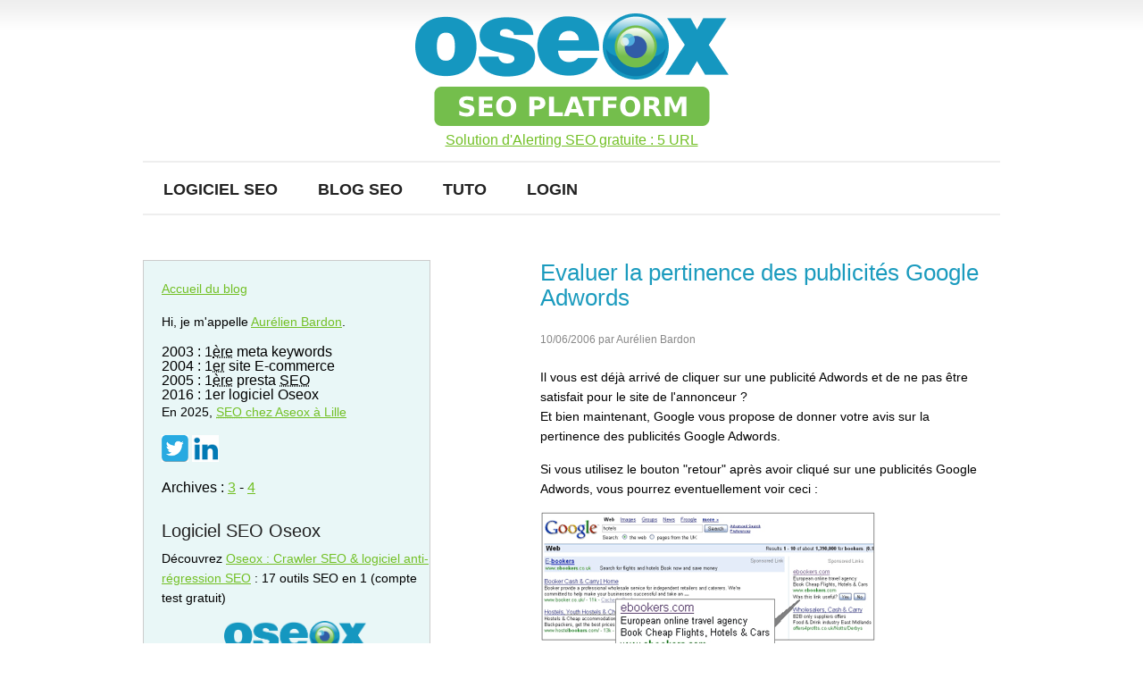

--- FILE ---
content_type: text/html; charset=UTF-8
request_url: https://oseox.fr/blog2/229-adwords.html
body_size: 9027
content:
<!DOCTYPE html>
<html lang="fr">
	<head>		
		<meta charset="utf-8">

        <meta http-equiv="content-type" content="text/html; charset=UTF-8" />
                
        <meta name="viewport" content="width=device-width, initial-scale=1.0" />

        <link rel="stylesheet" type="text/css" href="https://oseox.fr/wp-content/themes/sat/style.css" />

        <link rel="alternate" type="application/rss+xml" title="Oseox RSS Feed" href="https://oseox.fr/feed" />


		<link rel="shortcut icon" href="/img/favicon.ico" />

        <script src="https://ajax.googleapis.com/ajax/libs/jquery/1.4.2/jquery.min.js"></script>

        <!--[if IE 6]>
            <script type="text/javascript" src="https://oseox.fr/wp-content/themes/sat/js/ie6-transparency.js"></script>
            <script>
                DD_belatedPNG.fix('#header img, #header img.description, #headline img, #featured-section-image, .more-details-button, #commentform .submit, #contact-form .submit');
            </script>
            <style>body { behavior: url("https://oseox.fr/wp-content/themes/sat/styles/ie6-hover-fix.htc"); }</style>
            <link rel="stylesheet" type="text/css" href="https://oseox.fr/wp-content/themes/sat/styles/ie6.css" />
        <![endif]-->
        <!--[if IE 7]>
            <link rel="stylesheet" type="text/css" href="https://oseox.fr/wp-content/themes/sat/styles/ie7.css" />
        <![endif]-->
        <!--[if IE 8]>
            <link rel="stylesheet" type="text/css" href="https://oseox.fr/wp-content/themes/sat/styles/ie8.css" />
        <![endif]-->

        <title>Evaluer la pertinence des publicités Google Adwords</title>
	<style>img:is([sizes="auto" i], [sizes^="auto," i]) { contain-intrinsic-size: 3000px 1500px }</style>
	
		<!-- All in One SEO 4.9.0 - aioseo.com -->
	<meta name="robots" content="max-image-preview:large" />
	<meta name="author" content="Aurélien Bardon"/>
	<meta name="generator" content="All in One SEO (AIOSEO) 4.9.0" />
		<meta property="og:locale" content="fr_FR" />
		<meta property="og:site_name" content="Oseox |" />
		<meta property="og:type" content="article" />
		<meta property="og:title" content="Evaluer la pertinence des publicités Google Adwords" />
		<meta property="article:published_time" content="2006-06-10T20:43:57+00:00" />
		<meta property="article:modified_time" content="2020-09-03T08:14:49+00:00" />
		<meta name="twitter:card" content="summary" />
		<meta name="twitter:title" content="Evaluer la pertinence des publicités Google Adwords" />
		<!-- All in One SEO -->

<script type="text/javascript">
/* <![CDATA[ */
window._wpemojiSettings = {"baseUrl":"https:\/\/s.w.org\/images\/core\/emoji\/16.0.1\/72x72\/","ext":".png","svgUrl":"https:\/\/s.w.org\/images\/core\/emoji\/16.0.1\/svg\/","svgExt":".svg","source":{"concatemoji":"https:\/\/oseox.fr\/wp-includes\/js\/wp-emoji-release.min.js?ver=6.8.3"}};
/*! This file is auto-generated */
!function(s,n){var o,i,e;function c(e){try{var t={supportTests:e,timestamp:(new Date).valueOf()};sessionStorage.setItem(o,JSON.stringify(t))}catch(e){}}function p(e,t,n){e.clearRect(0,0,e.canvas.width,e.canvas.height),e.fillText(t,0,0);var t=new Uint32Array(e.getImageData(0,0,e.canvas.width,e.canvas.height).data),a=(e.clearRect(0,0,e.canvas.width,e.canvas.height),e.fillText(n,0,0),new Uint32Array(e.getImageData(0,0,e.canvas.width,e.canvas.height).data));return t.every(function(e,t){return e===a[t]})}function u(e,t){e.clearRect(0,0,e.canvas.width,e.canvas.height),e.fillText(t,0,0);for(var n=e.getImageData(16,16,1,1),a=0;a<n.data.length;a++)if(0!==n.data[a])return!1;return!0}function f(e,t,n,a){switch(t){case"flag":return n(e,"\ud83c\udff3\ufe0f\u200d\u26a7\ufe0f","\ud83c\udff3\ufe0f\u200b\u26a7\ufe0f")?!1:!n(e,"\ud83c\udde8\ud83c\uddf6","\ud83c\udde8\u200b\ud83c\uddf6")&&!n(e,"\ud83c\udff4\udb40\udc67\udb40\udc62\udb40\udc65\udb40\udc6e\udb40\udc67\udb40\udc7f","\ud83c\udff4\u200b\udb40\udc67\u200b\udb40\udc62\u200b\udb40\udc65\u200b\udb40\udc6e\u200b\udb40\udc67\u200b\udb40\udc7f");case"emoji":return!a(e,"\ud83e\udedf")}return!1}function g(e,t,n,a){var r="undefined"!=typeof WorkerGlobalScope&&self instanceof WorkerGlobalScope?new OffscreenCanvas(300,150):s.createElement("canvas"),o=r.getContext("2d",{willReadFrequently:!0}),i=(o.textBaseline="top",o.font="600 32px Arial",{});return e.forEach(function(e){i[e]=t(o,e,n,a)}),i}function t(e){var t=s.createElement("script");t.src=e,t.defer=!0,s.head.appendChild(t)}"undefined"!=typeof Promise&&(o="wpEmojiSettingsSupports",i=["flag","emoji"],n.supports={everything:!0,everythingExceptFlag:!0},e=new Promise(function(e){s.addEventListener("DOMContentLoaded",e,{once:!0})}),new Promise(function(t){var n=function(){try{var e=JSON.parse(sessionStorage.getItem(o));if("object"==typeof e&&"number"==typeof e.timestamp&&(new Date).valueOf()<e.timestamp+604800&&"object"==typeof e.supportTests)return e.supportTests}catch(e){}return null}();if(!n){if("undefined"!=typeof Worker&&"undefined"!=typeof OffscreenCanvas&&"undefined"!=typeof URL&&URL.createObjectURL&&"undefined"!=typeof Blob)try{var e="postMessage("+g.toString()+"("+[JSON.stringify(i),f.toString(),p.toString(),u.toString()].join(",")+"));",a=new Blob([e],{type:"text/javascript"}),r=new Worker(URL.createObjectURL(a),{name:"wpTestEmojiSupports"});return void(r.onmessage=function(e){c(n=e.data),r.terminate(),t(n)})}catch(e){}c(n=g(i,f,p,u))}t(n)}).then(function(e){for(var t in e)n.supports[t]=e[t],n.supports.everything=n.supports.everything&&n.supports[t],"flag"!==t&&(n.supports.everythingExceptFlag=n.supports.everythingExceptFlag&&n.supports[t]);n.supports.everythingExceptFlag=n.supports.everythingExceptFlag&&!n.supports.flag,n.DOMReady=!1,n.readyCallback=function(){n.DOMReady=!0}}).then(function(){return e}).then(function(){var e;n.supports.everything||(n.readyCallback(),(e=n.source||{}).concatemoji?t(e.concatemoji):e.wpemoji&&e.twemoji&&(t(e.twemoji),t(e.wpemoji)))}))}((window,document),window._wpemojiSettings);
/* ]]> */
</script>
<style id='wp-emoji-styles-inline-css' type='text/css'>

	img.wp-smiley, img.emoji {
		display: inline !important;
		border: none !important;
		box-shadow: none !important;
		height: 1em !important;
		width: 1em !important;
		margin: 0 0.07em !important;
		vertical-align: -0.1em !important;
		background: none !important;
		padding: 0 !important;
	}
</style>
<link rel='stylesheet' id='wp-block-library-css' href='https://oseox.fr/wp-includes/css/dist/block-library/style.min.css?ver=6.8.3' type='text/css' media='all' />
<style id='classic-theme-styles-inline-css' type='text/css'>
/*! This file is auto-generated */
.wp-block-button__link{color:#fff;background-color:#32373c;border-radius:9999px;box-shadow:none;text-decoration:none;padding:calc(.667em + 2px) calc(1.333em + 2px);font-size:1.125em}.wp-block-file__button{background:#32373c;color:#fff;text-decoration:none}
</style>
<link rel='stylesheet' id='aioseo/css/src/vue/standalone/blocks/table-of-contents/global.scss-css' href='https://oseox.fr/wp-content/plugins/all-in-one-seo-pack/dist/Lite/assets/css/table-of-contents/global.e90f6d47.css?ver=4.9.0' type='text/css' media='all' />
<style id='global-styles-inline-css' type='text/css'>
:root{--wp--preset--aspect-ratio--square: 1;--wp--preset--aspect-ratio--4-3: 4/3;--wp--preset--aspect-ratio--3-4: 3/4;--wp--preset--aspect-ratio--3-2: 3/2;--wp--preset--aspect-ratio--2-3: 2/3;--wp--preset--aspect-ratio--16-9: 16/9;--wp--preset--aspect-ratio--9-16: 9/16;--wp--preset--color--black: #000000;--wp--preset--color--cyan-bluish-gray: #abb8c3;--wp--preset--color--white: #ffffff;--wp--preset--color--pale-pink: #f78da7;--wp--preset--color--vivid-red: #cf2e2e;--wp--preset--color--luminous-vivid-orange: #ff6900;--wp--preset--color--luminous-vivid-amber: #fcb900;--wp--preset--color--light-green-cyan: #7bdcb5;--wp--preset--color--vivid-green-cyan: #00d084;--wp--preset--color--pale-cyan-blue: #8ed1fc;--wp--preset--color--vivid-cyan-blue: #0693e3;--wp--preset--color--vivid-purple: #9b51e0;--wp--preset--gradient--vivid-cyan-blue-to-vivid-purple: linear-gradient(135deg,rgba(6,147,227,1) 0%,rgb(155,81,224) 100%);--wp--preset--gradient--light-green-cyan-to-vivid-green-cyan: linear-gradient(135deg,rgb(122,220,180) 0%,rgb(0,208,130) 100%);--wp--preset--gradient--luminous-vivid-amber-to-luminous-vivid-orange: linear-gradient(135deg,rgba(252,185,0,1) 0%,rgba(255,105,0,1) 100%);--wp--preset--gradient--luminous-vivid-orange-to-vivid-red: linear-gradient(135deg,rgba(255,105,0,1) 0%,rgb(207,46,46) 100%);--wp--preset--gradient--very-light-gray-to-cyan-bluish-gray: linear-gradient(135deg,rgb(238,238,238) 0%,rgb(169,184,195) 100%);--wp--preset--gradient--cool-to-warm-spectrum: linear-gradient(135deg,rgb(74,234,220) 0%,rgb(151,120,209) 20%,rgb(207,42,186) 40%,rgb(238,44,130) 60%,rgb(251,105,98) 80%,rgb(254,248,76) 100%);--wp--preset--gradient--blush-light-purple: linear-gradient(135deg,rgb(255,206,236) 0%,rgb(152,150,240) 100%);--wp--preset--gradient--blush-bordeaux: linear-gradient(135deg,rgb(254,205,165) 0%,rgb(254,45,45) 50%,rgb(107,0,62) 100%);--wp--preset--gradient--luminous-dusk: linear-gradient(135deg,rgb(255,203,112) 0%,rgb(199,81,192) 50%,rgb(65,88,208) 100%);--wp--preset--gradient--pale-ocean: linear-gradient(135deg,rgb(255,245,203) 0%,rgb(182,227,212) 50%,rgb(51,167,181) 100%);--wp--preset--gradient--electric-grass: linear-gradient(135deg,rgb(202,248,128) 0%,rgb(113,206,126) 100%);--wp--preset--gradient--midnight: linear-gradient(135deg,rgb(2,3,129) 0%,rgb(40,116,252) 100%);--wp--preset--font-size--small: 13px;--wp--preset--font-size--medium: 20px;--wp--preset--font-size--large: 36px;--wp--preset--font-size--x-large: 42px;--wp--preset--spacing--20: 0.44rem;--wp--preset--spacing--30: 0.67rem;--wp--preset--spacing--40: 1rem;--wp--preset--spacing--50: 1.5rem;--wp--preset--spacing--60: 2.25rem;--wp--preset--spacing--70: 3.38rem;--wp--preset--spacing--80: 5.06rem;--wp--preset--shadow--natural: 6px 6px 9px rgba(0, 0, 0, 0.2);--wp--preset--shadow--deep: 12px 12px 50px rgba(0, 0, 0, 0.4);--wp--preset--shadow--sharp: 6px 6px 0px rgba(0, 0, 0, 0.2);--wp--preset--shadow--outlined: 6px 6px 0px -3px rgba(255, 255, 255, 1), 6px 6px rgba(0, 0, 0, 1);--wp--preset--shadow--crisp: 6px 6px 0px rgba(0, 0, 0, 1);}:where(.is-layout-flex){gap: 0.5em;}:where(.is-layout-grid){gap: 0.5em;}body .is-layout-flex{display: flex;}.is-layout-flex{flex-wrap: wrap;align-items: center;}.is-layout-flex > :is(*, div){margin: 0;}body .is-layout-grid{display: grid;}.is-layout-grid > :is(*, div){margin: 0;}:where(.wp-block-columns.is-layout-flex){gap: 2em;}:where(.wp-block-columns.is-layout-grid){gap: 2em;}:where(.wp-block-post-template.is-layout-flex){gap: 1.25em;}:where(.wp-block-post-template.is-layout-grid){gap: 1.25em;}.has-black-color{color: var(--wp--preset--color--black) !important;}.has-cyan-bluish-gray-color{color: var(--wp--preset--color--cyan-bluish-gray) !important;}.has-white-color{color: var(--wp--preset--color--white) !important;}.has-pale-pink-color{color: var(--wp--preset--color--pale-pink) !important;}.has-vivid-red-color{color: var(--wp--preset--color--vivid-red) !important;}.has-luminous-vivid-orange-color{color: var(--wp--preset--color--luminous-vivid-orange) !important;}.has-luminous-vivid-amber-color{color: var(--wp--preset--color--luminous-vivid-amber) !important;}.has-light-green-cyan-color{color: var(--wp--preset--color--light-green-cyan) !important;}.has-vivid-green-cyan-color{color: var(--wp--preset--color--vivid-green-cyan) !important;}.has-pale-cyan-blue-color{color: var(--wp--preset--color--pale-cyan-blue) !important;}.has-vivid-cyan-blue-color{color: var(--wp--preset--color--vivid-cyan-blue) !important;}.has-vivid-purple-color{color: var(--wp--preset--color--vivid-purple) !important;}.has-black-background-color{background-color: var(--wp--preset--color--black) !important;}.has-cyan-bluish-gray-background-color{background-color: var(--wp--preset--color--cyan-bluish-gray) !important;}.has-white-background-color{background-color: var(--wp--preset--color--white) !important;}.has-pale-pink-background-color{background-color: var(--wp--preset--color--pale-pink) !important;}.has-vivid-red-background-color{background-color: var(--wp--preset--color--vivid-red) !important;}.has-luminous-vivid-orange-background-color{background-color: var(--wp--preset--color--luminous-vivid-orange) !important;}.has-luminous-vivid-amber-background-color{background-color: var(--wp--preset--color--luminous-vivid-amber) !important;}.has-light-green-cyan-background-color{background-color: var(--wp--preset--color--light-green-cyan) !important;}.has-vivid-green-cyan-background-color{background-color: var(--wp--preset--color--vivid-green-cyan) !important;}.has-pale-cyan-blue-background-color{background-color: var(--wp--preset--color--pale-cyan-blue) !important;}.has-vivid-cyan-blue-background-color{background-color: var(--wp--preset--color--vivid-cyan-blue) !important;}.has-vivid-purple-background-color{background-color: var(--wp--preset--color--vivid-purple) !important;}.has-black-border-color{border-color: var(--wp--preset--color--black) !important;}.has-cyan-bluish-gray-border-color{border-color: var(--wp--preset--color--cyan-bluish-gray) !important;}.has-white-border-color{border-color: var(--wp--preset--color--white) !important;}.has-pale-pink-border-color{border-color: var(--wp--preset--color--pale-pink) !important;}.has-vivid-red-border-color{border-color: var(--wp--preset--color--vivid-red) !important;}.has-luminous-vivid-orange-border-color{border-color: var(--wp--preset--color--luminous-vivid-orange) !important;}.has-luminous-vivid-amber-border-color{border-color: var(--wp--preset--color--luminous-vivid-amber) !important;}.has-light-green-cyan-border-color{border-color: var(--wp--preset--color--light-green-cyan) !important;}.has-vivid-green-cyan-border-color{border-color: var(--wp--preset--color--vivid-green-cyan) !important;}.has-pale-cyan-blue-border-color{border-color: var(--wp--preset--color--pale-cyan-blue) !important;}.has-vivid-cyan-blue-border-color{border-color: var(--wp--preset--color--vivid-cyan-blue) !important;}.has-vivid-purple-border-color{border-color: var(--wp--preset--color--vivid-purple) !important;}.has-vivid-cyan-blue-to-vivid-purple-gradient-background{background: var(--wp--preset--gradient--vivid-cyan-blue-to-vivid-purple) !important;}.has-light-green-cyan-to-vivid-green-cyan-gradient-background{background: var(--wp--preset--gradient--light-green-cyan-to-vivid-green-cyan) !important;}.has-luminous-vivid-amber-to-luminous-vivid-orange-gradient-background{background: var(--wp--preset--gradient--luminous-vivid-amber-to-luminous-vivid-orange) !important;}.has-luminous-vivid-orange-to-vivid-red-gradient-background{background: var(--wp--preset--gradient--luminous-vivid-orange-to-vivid-red) !important;}.has-very-light-gray-to-cyan-bluish-gray-gradient-background{background: var(--wp--preset--gradient--very-light-gray-to-cyan-bluish-gray) !important;}.has-cool-to-warm-spectrum-gradient-background{background: var(--wp--preset--gradient--cool-to-warm-spectrum) !important;}.has-blush-light-purple-gradient-background{background: var(--wp--preset--gradient--blush-light-purple) !important;}.has-blush-bordeaux-gradient-background{background: var(--wp--preset--gradient--blush-bordeaux) !important;}.has-luminous-dusk-gradient-background{background: var(--wp--preset--gradient--luminous-dusk) !important;}.has-pale-ocean-gradient-background{background: var(--wp--preset--gradient--pale-ocean) !important;}.has-electric-grass-gradient-background{background: var(--wp--preset--gradient--electric-grass) !important;}.has-midnight-gradient-background{background: var(--wp--preset--gradient--midnight) !important;}.has-small-font-size{font-size: var(--wp--preset--font-size--small) !important;}.has-medium-font-size{font-size: var(--wp--preset--font-size--medium) !important;}.has-large-font-size{font-size: var(--wp--preset--font-size--large) !important;}.has-x-large-font-size{font-size: var(--wp--preset--font-size--x-large) !important;}
:where(.wp-block-post-template.is-layout-flex){gap: 1.25em;}:where(.wp-block-post-template.is-layout-grid){gap: 1.25em;}
:where(.wp-block-columns.is-layout-flex){gap: 2em;}:where(.wp-block-columns.is-layout-grid){gap: 2em;}
:root :where(.wp-block-pullquote){font-size: 1.5em;line-height: 1.6;}
</style>
<link rel='stylesheet' id='enlighterjs-css' href='https://oseox.fr/wp-content/plugins/enlighter/cache/enlighterjs.min.css?ver=hJxQv9rXn2GHPEO' type='text/css' media='all' />
<link rel="EditURI" type="application/rsd+xml" title="RSD" href="https://oseox.fr/xmlrpc.php?rsd" />
<link rel="alternate" title="oEmbed (JSON)" type="application/json+oembed" href="https://oseox.fr/wp-json/oembed/1.0/embed?url=https%3A%2F%2Foseox.fr%2Fblog2%2F229-adwords.html" />
<link rel="alternate" title="oEmbed (XML)" type="text/xml+oembed" href="https://oseox.fr/wp-json/oembed/1.0/embed?url=https%3A%2F%2Foseox.fr%2Fblog2%2F229-adwords.html&#038;format=xml" />
		<style type="text/css" id="wp-custom-css">
			@media (max-width: 700px){

.responsive-table thead {
display: none;
}

.responsive-table tr{
display: block;
margin-bottom: 40px;
}

.responsive-table td {
display: block;
text-align: left;
}

.responsive-table td:before {
content: attr(data-label);
float: left;
font-weight: bold;
}
}		</style>
		
        <style>
            html, * html body{margin-top:0px !important;}
        </style>
		

		

		
			

	</head>


	
	<body data-rsssl=1 class="wp-singular post-template-default single single-post postid-7492 single-format-standard wp-theme-sat">

		<div id="wrap">

		
<div id="header">        
	
		

<center>	
<table>
<tr><td><center>
<a href="/"><img alt="Oseox : Logiciels SEO et formation web marketing" src="/img/oseox-seo-logiciel.png" /></a>
</center>
</td>
</tr>
<tr>
<td>
	 <a href="https://tool.oseox.fr/">Solution d'Alerting SEO gratuite : 5 URL</a>
	<!--
<form class="js-cm-form" id="subForm" action="https://www.createsend.com/t/subscribeerror?description=" method="post" data-id="5B5E7037DA78A748374AD499497E309E2E7864401CD92D305AE014AA9084EC815727FC5492C4881B984B39B05A77348EE81DF105ED714930B5E830F556FBB951"><label>Newsletter : Recevez 4 guides PDF SEO gratuits </label><input value="Votre email" aria-label="Email" class="js-cm-email-input" id="fieldEmail" maxlength="200" name="cm-kjutky-kjutky" required="" type="email">
		<input type="image" src="/img/ok.jpg" style="vertical-align: bottom;" />
		</form>
	<script type="text/javascript" src="https://js.createsend1.com/javascript/copypastesubscribeformlogic.js"></script>
		-->

</td></tr>
</table>
	</center>
<!--
            	<div id="argu">

			<ul>
				<li>Oseox : Logiciel & Cours SEO</li>
				<li>Protègez votre SEO avec Oseox</li>
				<li>1 crawler SEO + 7 logiciels</li>
				<li>600 tutoriels Web Marketing</li>
			</ul>
			
					<p><a href="https://tool.oseox.fr/">Sécurisez en 1 minute votre SEO avec notre logiciel de monitoring : 100% anti-régression</a>
					</p>

		</div> -->

			
			

                <a href="#" id="mobile-button" style="display:none;">Menu </a>

            	<div id="nav">

<center>
	
	

	
	
            		<div class="menu-menu-1-container"><ul id="menu-menu-1" class="menu"><li id="menu-item-10152" class="menu-item menu-item-type-custom menu-item-object-custom menu-item-10152"><a href="https://tool.oseox.fr/">Logiciel SEO</a></li>
<li id="menu-item-6475" class="menu-item menu-item-type-taxonomy menu-item-object-category current-post-ancestor current-menu-parent current-post-parent menu-item-6475"><a href="https://oseox.fr/./blog2/">Blog SEO</a></li>
<li id="menu-item-10652" class="menu-item menu-item-type-post_type menu-item-object-page menu-item-10652"><a href="https://oseox.fr/formation-marketing">Tuto</a></li>
<li id="menu-item-10348" class="menu-item menu-item-type-custom menu-item-object-custom menu-item-10348"><a href="https://app.oseox.com/login.php">Login</a></li>
</ul></div>
            		<!--div class="menu-menu-container"><center>
                        <ul id="menu-menu" class="menu">
                            <li id="menu-item-15" class="menu-item menu-item-type-post_type menu-item-object-page current-menu-item page_item page-item-4 current_page_item menu-item-15"><a href="/">Home</a></li>
                            <li id="menu-item-13" class="menu-item menu-item-type-post_type menu-item-object-page menu-item-13"><a href="/logiciel-seo.html">Logiciels SEO</a></li>
                            <li id="menu-item-13" class="menu-item menu-item-type-post_type menu-item-object-page menu-item-13"><a href="/developpement.html">Développement</a></li>
                            <li id="menu-item-13" class="menu-item menu-item-type-post_type menu-item-object-page menu-item-13"><a href="/trafic.html">Trafic</a></li>
                            <li id="menu-item-13" class="menu-item menu-item-type-post_type menu-item-object-page menu-item-13"><a href="/blog2">Blog</a></li>
                            <li id="menu-item-13" class="menu-item menu-item-type-post_type menu-item-object-page menu-item-13"><a href="/contact">Contact</a></li>
                        </ul></center>
                    </div-->
</center>   
            	</div>        

            </div><!--end header-->	<div id="main">    
    	<div id="content">
        	                                    <div class="post" id="post-7492">
                        <h1 class="post-title">Evaluer la pertinence des publicités Google Adwords</h1>
                        						
												<p class="post-meta"> 10/06/2006                        par Aurélien Bardon</p>
												
                        <p>Il vous est déjà arrivé de cliquer sur une publicité Adwords et de ne pas être satisfait pour le site de l'annonceur&nbsp;?<br />
Et bien maintenant, Google vous propose de donner votre avis sur la pertinence des publicités Google Adwords.</p>
<p>Si vous utilisez le bouton "retour" après avoir cliqué sur une publicités Google Adwords, vous pourrez eventuellement voir ceci&nbsp;:</p>
<p><img decoding="async" src="https://oseox.fr/images/pertinence-publicites-google-adwords.gif" alt="Evaluer la pertinence des publicités Google Adwords" /></p>
<p>Cela peut paraître anodin mais il y a forcement des conséquences si de nombreux internautes envoient un feedback négatif&nbsp;: L'annonce considérée comme peu pertinente entraînera une augmentation du CPC (Coût Par Clic) pour l'annonceur.</p>
<p>La vie est dure pour les annonceurs Adwords, rappelez vous qu'un <a href="https://oseox.fr/blog2/216-adsbot.html">Robot nommé AdsBot</a> évalue désormais les sites des clients.</p>
<p>Enfin, ce nouveau mode d'évaluation des annonces Adwords soulève une question importante.</p>
<p>Google laissera-t-il un jour la possibilité aux internautes d'évaluer les résultats naturels des recherches&nbsp;?</p>
<p>Source&nbsp;: <a href="http://blog.outer-court.com/archive/2006-06-06-n80.html">Google AdWords Feedback Buttons</a></p>
<div class='yarpp yarpp-related yarpp-related-website yarpp-template-list'>
<!-- YARPP List -->
<p>A lire également : </p><ol>
<li><a href="https://oseox.fr/blog2/352-marque-adwords.html" rel="bookmark" title="Acheter sa marque sur Google Adwords ?">Acheter sa marque sur Google Adwords ?</a></li>
<li><a href="https://oseox.fr/blog2/230-optimiser-adwords.html" rel="bookmark" title="Optimiser Google Adwords : 10 erreurs à ne pas commettre">Optimiser Google Adwords : 10 erreurs à ne pas commettre</a></li>
<li><a href="https://oseox.fr/blog2/216-adsbot.html" rel="bookmark" title="Robot AdsBot et CPC des Google Adwords">Robot AdsBot et CPC des Google Adwords</a></li>
<li><a href="https://oseox.fr/blog2/328-vert.html" rel="bookmark" title="Google Adwords vire au vert">Google Adwords vire au vert</a></li>
<li><a href="https://oseox.fr/blog2/496-automatic-matching.html" rel="bookmark" title="Découvrez l&rsquo;Automatic Matching de Google Adwords">Découvrez l&rsquo;Automatic Matching de Google Adwords</a></li>
<li><a href="https://oseox.fr/blog2/515-criteres-demographiques.html" rel="bookmark" title="Critères démographiques sur Google Adwords">Critères démographiques sur Google Adwords</a></li>
</ol>
</div>

                    </div><!--end post-->

                    										
			
            
            			<!--
<p>Ne manquez pas les futurs articles via <a href="https://twitter.com/oseox/">Twitter</a></p>
<form class="js-cm-form" id="subForm" action="https://www.createsend.com/t/subscribeerror?description=" method="post" data-id="5B5E7037DA78A748374AD499497E309E2E7864401CD92D305AE014AA9084EC815727FC5492C4881B984B39B05A77348EE81DF105ED714930B5E830F556FBB951"><label>Recevez 4 guides SEO </label><input autocomplete="Email" aria-label="Email" class="js-cm-email-input" id="fieldEmail" maxlength="200" name="cm-kjutky-kjutky" required="" type="email">
		<input type="image" src="/inc/img/button-subscribe.png" style="vertical-align: bottom;" />
		</form>-->
	
	
                    <h4>A propos de l'éditeur d'Oseox.fr</h4>
                    <div class="author">
                           <p>
							   <a href="http://twitter.com/aurelienbardon">Aurélien Bardon</a> est un passionné de <acronym title="search engine optimisation">SEO</acronym>. Il crée <a href="https://www.outil-referencement.com/">Outil-Referencement.com</a> en 2005, Oseox.fr en 2008, fonde en 2009 <a href="https://www.aseox.com/referencement/">l'agence SEO Aseox à Lille</a> et lance en 2016 Oseox Software, une plateforme de logiciels SEO.
						</p>
                        </div>
			
			<p>
			<a href="https://tool.oseox.fr/monitoring.html" title="Oseox Monitoring"><img src="https://www.oseox-software.fr/wp-content/uploads/2025/06/oseox-cta.jpg" alt="Oseox Monitoring" /></a>
			</p>
                    
                    						<!--center><a href="https://oseox.es/oseox-monitoring/"><img src="https://oseox.es/wp-content/uploads/2020/03/oseox-monitoring-banner.png" alt="Oseox Monitoring" /></a></center-->
		</div><!--end content-->

        <div id="sidebar">

	<div class="textwidget custom-html-widget"><p>
<a href="/blog2/">Accueil du blog</a>
</p>

<p>Hi, je m'appelle <a href="https://www.aurelien-bardon.fr">Aur&eacute;lien Bardon</a>.</p>


<ul>
<li>2003 : 1<abbr title="premi&egrave;re">&egrave;re</abbr> meta keywords</li>
<li>2004 : 1<abbr title="premier">er</abbr> site E-commerce</li>
<li>2005 : 1<abbr title="premi&egrave;re">&egrave;re</abbr> presta <acronym title="search engine optimisation" lang="en">SEO</acronym></li>
	<li>2016 : 1er logiciel Oseox</li>
</ul>

<p>En 2025, <a href="https://www.aseox.fr"><acronym title="search engine optimisation" lang="en">SEO</acronym> chez Aseox à Lille</a></p>

<p><a href="https://twitter.com/oseox/"><img src="https://oseox.fr/img/t.png" alt="Twitter"></a> <a href="https://fr.linkedin.com/in/aurélien-bardon-b442844"><img src="https://oseox.fr/img/l.png" alt="linkedin"></a></p>


Archives :
<a href="https://oseox.fr/blog2/page/3">3</a> - 
<a href="https://oseox.fr/blog2/page/4">4</a></div>
  
	<div id="contact-details">	
		<h3 class="sidebar-title">Logiciel SEO Oseox</h3>
    <p class="sidebar-intro">Découvrez <a href="https://tool.oseox.fr/">Oseox : Crawler SEO & logiciel anti-régression SEO</a> : 17 outils SEO en 1 (compte test gratuit)</p>
		
		<center>
			<a href="https://tool.oseox.fr/alerting.html"><img width="160px" src="/images/oseox-tool.png" alt="Logiciel SEO Oseox"></a><br>
		<!--	<a href="http://www.oseox-sitemap.fr/"><img src="/img/oseox-sitemap.png" alt="Oseox Sitemap"></a><br>
			<a href="http://www.oseox-monitoring.fr/"><img src="/img/oseox-monitoring.png" alt="Oseox Monitoring"></a><br>
			<a href="http://www.oseox-link.fr/"><img src="/img/oseox-link.png" alt="Oseox Link"></a><br>
			<a href="http://www.oseox-ping.fr/"><img src="/img/oseox-ping.png" alt="Oseox Ping"></a><br> -->
			
		</center>
	</div><!--end contact-details-->
			

<!--  -->

</div><!--end sidebar-->

	</div><!--end main-->
	<div class="cache-images">
		<img src="https://oseox.fr/wp-content/themes/sat/images/comment-button-hover.png" width="0" height="0" alt="" />
	</div><!--end cache-images--> 
			

			<div id="footer">

		
					
					<p>&copy; 2008 - 2026 Oseox | <a href="/contact">Contact</a> | <a title="Twitter" href="/mentions-legales">Mentions Légales</a> | <a href="https://oseox.com">Oseox.com</a> - 
<a href="https://oseox.com.br">BR</a> - <a href="https://oseox.de">DE</a> - <a href="https://oseox.es">ES</a> - <a href="https://oseox.it">IT</a> - <a href="https://oseox.pt">PT</a>
<br> 



<center>
<table>
<tr><td>
<ul class="inline2">
	<li><a href="https://oseox.fr/referencement/">Cours Référencement</a></li>
    <li><a href="https://oseox.fr/black-hat/">Cours Black Hat SEO</a></li>
	<li><a href="https://oseox.fr/outils-referencement/">Outils Référencement</a></li>
	<li><a href="https://oseox.fr/netlinking/">Cours Netlinking</a></li>
    <li><a href="https://oseox.fr/affiliation/">Cours Affiliation</a></li>
	<li><a href="https://oseox.fr/ecommerce/">Cours  Ecommerce</a></li>
	<li><a href="https://oseox.fr/performance/">Cours Performance Web</a></li>
    <li><a href="https://oseox.fr/ereputation/">Cours E-réputation</a></li>
    <li><a href="https://oseox.fr/twitter/">Cours Twitter</a></li>
	<li><a href="https://oseox.fr/wordpress/">Cours  WordPress</a></li>
	<li><a href="https://oseox.fr/nom-domaine/">Cours Nom de domaine</a></li>
</ul>
</td>

<td>
<ul> 
    <li><a href="https://oseox.fr/langage-r/">Cours R</a></li>
    <li><a href="https://oseox.fr/python/">Cours Python</a></li>
    <li><a href="https://oseox.fr/ux/">Cours UX - User Experience</a></li>
	<li><a href="https://oseox.fr/html/">Cours <acronym lang="en" title="Hypertext Markup Language">HTML</acronym></a></li>
    <li><a href="https://oseox.fr/php/">Cours <acronym lang="en" title="Hypertext Preprocessor">PHP</acronym></a></li>
    <li><a href="https://oseox.fr/curl/">Cours <acronym lang="en" title="Client URL Request Library">CURL</acronym></a></li>
	<li><a href="https://oseox.fr/sql/">Cours <acronym lang="en" title="Structured Query Language">SQL</acronym></a></li>
    <li><a href="https://oseox.fr/asp-dotnet/">Cours <acronym lang="en" title="Active Server Pages">ASP</acronym> DOTNET</a></li>
	<li><a href="https://oseox.fr/css/">Cours <acronym lang="en" title="Cascading Style Sheets">CSS</acronym></a></li>
  
   
   
</ul>
<td>
</td>
</tr>
</table>
</center>

</p>


			</div><!--end footer-->

		</div> <!--end wrap-->

        <script type="speculationrules">
{"prefetch":[{"source":"document","where":{"and":[{"href_matches":"\/*"},{"not":{"href_matches":["\/wp-*.php","\/wp-admin\/*","\/wp-content\/uploads\/*","\/wp-content\/*","\/wp-content\/plugins\/*","\/wp-content\/themes\/sat\/*","\/*\\?(.+)"]}},{"not":{"selector_matches":"a[rel~=\"nofollow\"]"}},{"not":{"selector_matches":".no-prefetch, .no-prefetch a"}}]},"eagerness":"conservative"}]}
</script>
<link rel='stylesheet' id='yarppRelatedCss-css' href='https://oseox.fr/wp-content/plugins/yet-another-related-posts-plugin/style/related.css?ver=5.30.11' type='text/css' media='all' />
<script type="module"  src="https://oseox.fr/wp-content/plugins/all-in-one-seo-pack/dist/Lite/assets/table-of-contents.95d0dfce.js?ver=4.9.0" id="aioseo/js/src/vue/standalone/blocks/table-of-contents/frontend.js-js"></script>
<script type="text/javascript" src="https://oseox.fr/wp-content/plugins/enlighter/cache/enlighterjs.min.js?ver=hJxQv9rXn2GHPEO" id="enlighterjs-js"></script>
<script type="text/javascript" id="enlighterjs-js-after">
/* <![CDATA[ */
!function(e,n){if("undefined"!=typeof EnlighterJS){var o={"selectors":{"block":"pre.EnlighterJSRAW","inline":"code.EnlighterJSRAW"},"options":{"indent":4,"ampersandCleanup":false,"linehover":true,"rawcodeDbclick":false,"textOverflow":"break","linenumbers":true,"theme":"enlighter","language":"generic","retainCssClasses":false,"collapse":false,"toolbarOuter":"","toolbarTop":"{BTN_RAW}{BTN_COPY}{BTN_WINDOW}{BTN_WEBSITE}","toolbarBottom":""}};(e.EnlighterJSINIT=function(){EnlighterJS.init(o.selectors.block,o.selectors.inline,o.options)})()}else{(n&&(n.error||n.log)||function(){})("Error: EnlighterJS resources not loaded yet!")}}(window,console);
/* ]]> */
</script>
  

	</body>

</html>